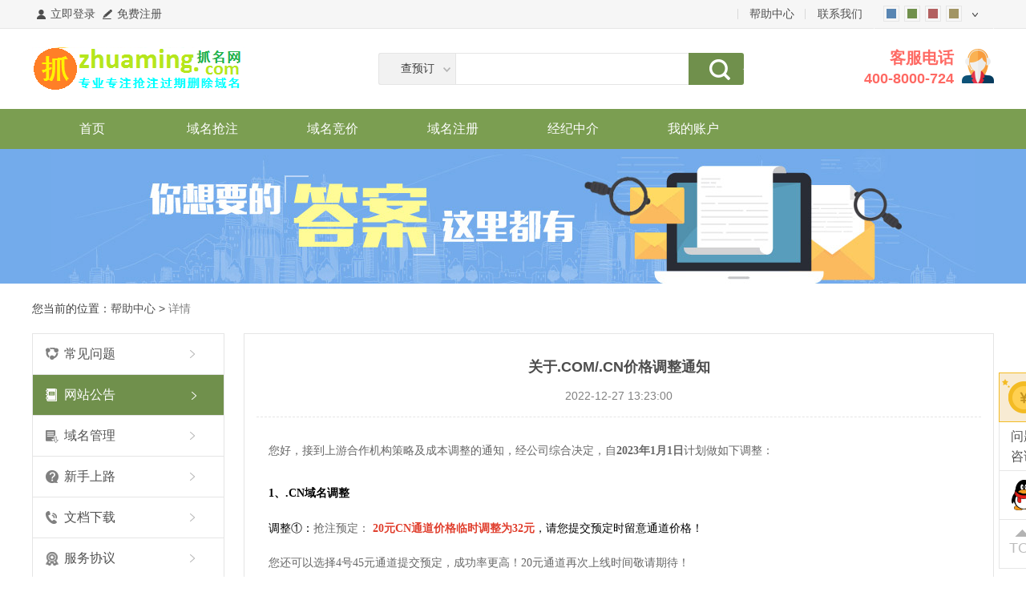

--- FILE ---
content_type: text/html; charset=utf-8
request_url: http://zhuaming.com/Help/detail/id/223
body_size: 6745
content:
<!DOCTYPE html PUBLIC "-//W3C//DTD XHTML 1.0 Transitional//EN" "http://www.w3.org/TR/xhtml1/DTD/xhtml1-transitional.dtd">
<html xmlns="http://www.w3.org/1999/xhtml" xml:lang="zh-cn">
<!--HTML Head-->
<head>
    <meta http-equiv="Content-Type" content="text/html;charset=UTF-8">
    <title>关于.COM/.CN价格调整通知_抓名网_抢注域名推荐_过期域名抢注_过期删除域名注册_过期域名查询-抓名网</title>
    <meta name="keywords" content="抓名网-免费抢注过期域名,域名抢注,买卖域名,域名抢注推荐,域名预定,抢注过期域名,过期域名查询,过期域名注册,过期域名查询网站">
    <meta name="description" content="抓名网老牌专业域名综合平台,提供过期域名抢注、域名注册查询、域名出售等服务,抓名网拥有最全的国内国外抢注平台通道，域名抢注成功率99.9%，过期删除域名抢注，抓名网是站长与米农域名投资人的首选！">
    <meta http-equiv="X-UA-Compatible" content="IE=edge,chrome=1"/>
    <meta name="renderer" content="webkit">
    <link rel="icon" href="//static.jinmi.com/static/favicon.ico" mce_href="//static.jinmi.com/static/favicon.ico" type="image/x-icon" />    <link href="//static.jinmi.com/Home/css/style.css?v=996" rel="stylesheet" type="text/css">
    <link href="//static.jinmi.com/Home/css/leaf_green.css?v=996" rel="stylesheet" type="text/css" id="demoCss">
    <link href="//static.jinmi.com/static/validform/validform.css?v=996" rel="stylesheet" type="text/css">
    <script type="text/javascript" src="//static.jinmi.com/Home/js/jquery-1.7.2-min.js?v=996"></script>
    <script type="text/javascript" src="//static.jinmi.com/Home/js/cookie.js?v=996"></script>
    <script type="text/javascript" src="//static.jinmi.com/Home/js/highlight.js?v=996"></script>
    <script type="text/javascript" src="//static.jinmi.com/Home/js/responsiveslides.min.js?v=996"></script>
    <!--ValidFrom表单验证-->
    <script type="text/javascript" src="//static.jinmi.com/static/validform/Validform_v5.3.2_min.js?v=996"></script>
    <!--Layer弹出层插件-->
    <script type="text/javascript" src="//static.jinmi.com/static/layer/layer.js?v=996"></script>
    <!--时间控件-->
    <script type="text/javascript" src="//static.jinmi.com/static/laydate/laydate.js?v=996"></script>
    <script type="text/javascript" src="//static.jinmi.com/Home/js/common.js?v=996"></script>
    <script type="text/javascript" src="//static.jinmi.com/Home/js/public.js?v=996"></script>
    <script type="text/javascript" src="//static.jinmi.com/Home/js/account.js?v=996"></script>
    </head>

<body>
<div id='wx_pic' style='margin:0 auto;display:none;'>

    <img src='//static.jinmi.com/Home/image/wx_pic2.png' /></div>
<header>
    <div id="toper">
        <div class="top-main">
            <div class="fl login">

                                    <div class="col fl">
                        <em class="fl em1"></em><a class="fl" href="/Login/index">立即登录</a>
                    </div>
                    <div class="col2 fl">
                        <em class="fl em2"></em><a class="fl" href="/Register/index">免费注册</a>
                    </div>
                
                <div class="clear"></div>
            </div>
            <div class="fr login-type">
                <!-- <em class="full_screen fr"></em> -->
                                <div class="fr wid150">
                    <div class="change-color">
                        <div class="fl">
                            <span class="on aa" name="#5986b3" id="green"><a></a></span>
                            <span class="a6" name="#7b9e51" id="leaf_green"><a></a></span>
                            <span class="a7" name="#c96868" id="red"><a></a></span>
                            <span class="a8" name="#a29564" id="flax"><a></a></span>
                        </div>
                        <em class="prevs fl"></em>
                        <p class="clear"></p>
                        <div class="hide_color">
                            <span class="a1" name="#6073a8" id="blue"><a></a></span>
                            <span class="a2" name="#d58e5d" id="orange"><a></a></span>
                            <span class="a3" name="#49a2c9" id="cyan"><a></a></span>
                            <span class="a4" name="#80699e" id="purple"><a></a></span>
                            <span class="a5" name="#666" id="gray"><a></a></span>
                        </div>
                    </div>
                </div>    
                                <ul class="fr">
<!--                    <li class="col">-->
<!--                        <em class="fl em1"></em>-->
<!--                        <span class="fl"><a href="/App">APP</a></span>-->
<!--                        <em class="fl em2"></em>-->
<!--                        <div class="clear"></div>-->
<!--                        <div class="scan-code">-->
<!--                            <img src="//static.jinmi.com/Home/image/app.png" class="fl card">-->
<!--                            <div class="fl">-->
<!--                                <!-- <p>--><!--客户端下载</a></p> -->
<!--                                <p>手机客户端下载</a></p>-->
<!--                                <div class="app-down">-->
<!--                                    <div><a href="/App/download/type/2" target="_blank"><em></em><p>iPhone</p></div>-->
<!--                                    <div><a target="_blank" href="/App/download/type/1"><em class="em3"></em><p>Android</p></a></div>-->
<!--                                    <div class="clear"></div>-->
<!--                                </div>-->
<!--                                <div class="clear"></div>-->
<!--                            </div>-->
<!--                            <div class="clear"></div>-->
<!--                        </div>-->
<!--                    </li>-->
                    <li class="col2"><div><a href="/Help">帮助中心</a></div></li>
                    <li class="col3"><a href="/Help/index/cid/8">联系我们</a></li>
                    <div class="clear"></div>
                </ul>
            </div>
            <div class="clear"></div>
        </div>
    </div>
    <div id="header">
        <!-- <div class="fl" id="logo"><a href="/"><img src="http://oss.jinmi.com/agent/2018/12/27/328015fe2915eab54641276a1c4d4c3e"></a></div> -->
        <div class="fl" id="logo"><a href="/" title=""><img src="http://oss.jinmi.com/agent/2018/12/27/328015fe2915eab54641276a1c4d4c3e"></a></div>
        <div class="search fl">
            <div class="fl cond" tabindex="1">
                <span>查预订</span>
                <div class="down">
                    <ul>
                        <li onclick="changeSubmitUrl('order');">预订</li>
                        <li onclick="changeSubmitUrl('whois');">查whois</li>
                        <li onclick="changeSubmitUrl('auction');">竞价</li>
                    </ul>
                </div>
            </div>
                <input type="text" name="domain" class="fl text"/>
                <div class="fl sub"><input type="button"
                                           url="/Backorder/index?domain=_D_"
                                           name="" value="" id="searchForm"></div>
            <div class="clear"></div>
        </div>
        <div class="fr phone">
            <div class="fl num"><p>客服电话</p>400-8000-724</div>
            <img src="//static.jinmi.com/Home/image/icn4.png" class="fl">
            <div class="clear"></div>
        </div>
        <div class="clear"></div>
    </div>
    <div id="nav_main">
        <div class="nav-main">
            <div class="nav">
                <ul>
                    <li id="nav_li1" ><a href="/">首页</a></li>
                    <li id="nav_li2" ><a href="/Backorder">域名抢注</a></li>
                    <li id="nav_li3"  ><a href="/Auction">域名竞价</a></li>
                    <li ><a href="/Services">域名注册</a></li>
                    <li  ><a href="/Broker">经纪中介</a></li>
                    <li  id="nav_li6"  ><a href="/User">我的账户</a></li>
                    <div class="clear"></div>
                </ul>
            </div>
        </div>
    </div>
</header>
<!-- 头部结束	 -->
<script>
    function changeSubmitUrl(type)
    {
       var url = {
           whois:"/Whois/search?domain=_D_&time=1769502234",
           order:"/Backorder/index/domain/_D_",
           auction:"/Auction/index/kw/_D_"
       };

        $("#searchForm").attr('url', url[type]);
    }
    $("#searchForm").click(function()
    {
        var url = $(this).attr('url'), domain = $(this).parent().prev().val().trim();
        window.location.href = url.replace('_D_', domain);
    });
    $(".search .cond").blur(function()
    {
        $(".search .down").hide();
    });


// $(function(){ 
//     var css_name ="enlarge";
//     $(".full_screen").click(function(){
//         var $body = $(this).parents("body");
//         if($body.hasClass("enlarge")){
//             removes(css_name);
//         }else{
//             adds(css_name);
//         }
//     });

//     var cookie_cur = $.cookie( "Myclass");
//     if (cookie_cur) {
//         adds(cookie_cur);
//     }
//     function removes(css_name){
//         $("body").removeClass(css_name);
//         $.cookie( "Myclass" , css_name , { path: '/', expires: -1 });//删除cookie
//     }
//     function adds(css_name){
//         $("body").addClass(css_name);
//         $.cookie( "Myclass" , css_name , { path: '/', expires: 10 }); //将class写入cookie
//     }

// });
    var userId = '';
    var message= function()
    {
        if(userId)
        {
            $.ajax({
                url : '/UserMessage/loadMessageToMysql',
                data:{type:1},
                dataType:'json',
                success : function (result) {
                    if(result.status == 1)
                    {
                        setLocalStorage("message"+userId,userId);
                        var url = '/UserMessage/index';
                        var html =
//                            '<div class="fl"><img src="//static.jinmi.com/Home/image/app_130.png"/></div>' +
                            '<div class="fl message" style="margin:10px 20px 10px 20px;">'+result.list.content +
                            '<p style="margin: 10px 0">消息发送时间：'+result.list.add_time_msg+'</p>' +
                            '<p><a href="'+url+'" href="_blank" style="color: blue;">查看更多</a></p></div>';
                        layer.open({
                            title: '管理员重要通知：',
                            type: 1,
                            shift: 2,
                            area: ['600px', 'auto'], //宽高
                            shadeClose: true, //开启遮罩关闭
                            content: html,
                            btn: ['我已阅读'],
                            closeBtn : 0,
                            yes: function(index, layero){
                                //事件
                                $.ajax({
                                    url: '/UserMessage/readMessages',
                                    data: {message_ids: result.list.message_id},
                                    dataType: 'json',
                                    success: function (result) {

                                    }
                                });
                                setLocalStorage("message"+userId,null);
                                layer.close(index);
                            }
                        });
                    }
                }
            });
            return message;//若不返回时，此函数只会执行一次
        }
    }
    if(userId && getLocalStorage("message"+userId,60*60*6*1000) == null)
    {
        message();
    }
</script>

<!-- 轮播开始 -->

	<div class="help-banner"><img src="//static.jinmi.com/Home/image/help_banner.jpg" /></div>

<!-- 主体内容开始	 -->
<div class="wrap">
    
	<div>
		<p class="route fl">您当前的位置：<a href="">帮助中心 > </a><span>详情</span></p>
		<!--<div class="search2 mgr fr"><input type="text" name="" class="text" placeholder="请填写咨询标题"><input type="submit" value="查找" class="sub"></div>-->
		<div class="clear"></div>
	</div>
	<div class="help-cneter">
		<div class="fl-nav fl">
			<ul>
                                    <li ><em class="em0 fl"></em><a href="/Help/index/cid/7" class="fl">常见问题</a></li>
                                        <li class="on"><em class="em1 fl"></em><a href="/Help/index/cid/9" class="fl">网站公告</a></li>
                                        <li ><em class="em2 fl"></em><a href="/Help/index/cid/4" class="fl">域名管理</a></li>
                                        <li ><em class="em3 fl"></em><a href="/Help/index/cid/5" class="fl">新手上路</a></li>
                                        <li ><em class="em4 fl"></em><a href="/Help/index/cid/6" class="fl">文档下载</a></li>
                                        <li ><em class="em6 fl"></em><a href="/Help/index/cid/13" class="fl">服务协议</a></li>
                    			</ul>
			<a href="/question/index" class="consultation">我要咨询</a>
		</div>
		<div class="fr-nr fr">
			<div class="help-msg">
				<div class="title">
					<P class="col">关于.COM/.CN价格调整通知</P>
					<p>2022-12-27 13:23:00</p>
				</div>
				<div class="nr">
                    <p style="margin-top: 0px; margin-bottom: 20px; padding: 0px; color: rgb(102, 102, 102);"><span style="font-family: 宋体, SimSun;"><span style="color: rgb(51, 51, 51);"></span></span></p><p style="margin-top: 0px;margin-bottom: 20px;padding: 0px;color: rgb(102, 102, 102);font-family: Verdana, &#39;Microsoft YaHei&#39;, Arial;font-size: 14px;white-space: normal;background-color: rgb(255, 255, 255)"><span style="font-family: mrztxxx">您好，接到上游合作机构策略及成本调整的通知，经公司综合决定，自<strong>2023年1月1日</strong></span><span style="font-family: mrztxxx">计划做如下调整：</span></p><p style="margin-top: 0px;margin-bottom: 10px;padding: 0px;color: rgb(102, 102, 102);font-family: Verdana, &#39;Microsoft YaHei&#39;, Arial;font-size: 14px;white-space: normal;background-color: rgb(255, 255, 255);line-height: 0">&nbsp;</p><p style="margin-top: 0px;margin-bottom: 20px;padding: 0px;color: rgb(102, 102, 102);font-family: Verdana, &#39;Microsoft YaHei&#39;, Arial;font-size: 14px;white-space: normal;background-color: rgb(255, 255, 255);line-height: 1"><span style="color: rgb(0, 0, 0)"><strong><span style="font-family: mrztxxx">1、.CN域名调整</span></strong></span></p><p style="margin-top: 0px;margin-bottom: 10px;padding: 0px;color: rgb(102, 102, 102);font-family: Verdana, &#39;Microsoft YaHei&#39;, Arial;font-size: 14px;white-space: normal;background-color: rgb(255, 255, 255)"><span style="color: rgb(0, 0, 0)"><span style="font-family: mrztxxx">调整①：</span></span><span style="font-family: mrztxxx">抢注预定：&nbsp;<span style="color: rgb(0, 0, 0)"><strong><span style="color: rgb(224, 62, 45)">20元CN通道价格临时调整为32元</span></strong>，请您提交预定时留意通道价格！</span></span></p><p style="margin-top: 0px;margin-bottom: 10px;padding: 0px;color: rgb(102, 102, 102);font-family: Verdana, &#39;Microsoft YaHei&#39;, Arial;font-size: 14px;white-space: normal;background-color: rgb(255, 255, 255)"><span style="font-family: mrztxxx">您还可以选择4号45元通道提交预定，成功率更高！</span><span style="font-family: mrztxxx">20元通道再次上线时间敬请期待！</span></p><p style="margin-top: 0px;margin-bottom: 10px;padding: 0px;color: rgb(102, 102, 102);font-family: Verdana, &#39;Microsoft YaHei&#39;, Arial;font-size: 14px;white-space: normal;background-color: rgb(255, 255, 255);line-height: 0">&nbsp;</p><p style="margin-top: 0px;margin-bottom: 20px;padding: 0px;color: rgb(102, 102, 102);font-family: Verdana, &#39;Microsoft YaHei&#39;, Arial;font-size: 14px;white-space: normal;background-color: rgb(255, 255, 255)"><span style="color: rgb(0, 0, 0)"><strong><span style="font-family: mrztxxx">2、.COM域名调整</span></strong></span></p><p style="margin-top: 0px;margin-bottom: 10px;padding: 0px;color: rgb(102, 102, 102);font-family: Verdana, &#39;Microsoft YaHei&#39;, Arial;font-size: 14px;white-space: normal;background-color: rgb(255, 255, 255)"><span style="font-family: mrztxxx;color: rgb(0, 0, 0)">注册：原价：<strong><span style="color: rgb(224, 62, 45)">55元/年 ，调整后价格60元/年</span></strong>。</span></p><p style="margin-top: 0px; margin-bottom: 20px; padding: 0px; color: rgb(102, 102, 102);"><span style="font-family: 宋体, SimSun;"></span><br/></p><p style="margin-top: 0px; margin-bottom: 20px; padding: 0px; color: rgb(102, 102, 102);"><span style="color: rgb(51, 51, 51); font-family: 宋体, SimSun;"></span></p><p style="margin-top: 0px; margin-bottom: 20px; padding: 0px; color: rgb(102, 102, 102);"><span style="font-family: 宋体, SimSun;">&nbsp; &nbsp; &nbsp; &nbsp; &nbsp; &nbsp; &nbsp; &nbsp; &nbsp; &nbsp; &nbsp; &nbsp; &nbsp; &nbsp; &nbsp; &nbsp; &nbsp; &nbsp; &nbsp; &nbsp; &nbsp; &nbsp; &nbsp; &nbsp; &nbsp; &nbsp; &nbsp; &nbsp; &nbsp; &nbsp; &nbsp; &nbsp; &nbsp; &nbsp; &nbsp; &nbsp;公司运营部</span></p><p style="margin-top: 0px; margin-bottom: 20px; padding: 0px; color: rgb(102, 102, 102);"><span style="font-family: 宋体, SimSun;">&nbsp;&nbsp;&nbsp;&nbsp;&nbsp;&nbsp;&nbsp;&nbsp;&nbsp;&nbsp;&nbsp;&nbsp;&nbsp;&nbsp;&nbsp;&nbsp;&nbsp;&nbsp;&nbsp;&nbsp;&nbsp;&nbsp;&nbsp;&nbsp;&nbsp;&nbsp;&nbsp;&nbsp;&nbsp;&nbsp;&nbsp;&nbsp;&nbsp;&nbsp;&nbsp;&nbsp;&nbsp;&nbsp;&nbsp;&nbsp;&nbsp;&nbsp;&nbsp;&nbsp;&nbsp;&nbsp;&nbsp;&nbsp;&nbsp;&nbsp;&nbsp;&nbsp; &nbsp;2022年12月27日</span></p><p><br/></p><p style="margin-top: 0px; margin-bottom: 20px; padding: 0px; color: rgb(102, 102, 102);"><br/></p><p><br/></p><p style="margin-top: 0px; margin-bottom: 20px; padding: 0px; color: rgb(102, 102, 102);"><br/></p><p><br/></p>				</div>
				<div class="flip">
                    <a href="/Help/detail/id/222" class="fl">上一篇：关于2022年国庆节放假通知</a>
                    <a href="/Help/detail/id/224" class="fr">下一篇：关于2023年春节放假的通知</a>
                    <div class="clear"></div>
				</div>
			</div>
		</div>
		<div class="clear"></div>
	</div>

</div>

<!--安全验证-->

<script type="text/javascript">

    var smsSendTimeLeft = 0;
    var smsSendInterval = null;
    if (smsSendTimeLeft > 0) {
        smsSendInterval = setInterval('changeSendSMSButtonStatus()', 1000);
    }

    $("#safeSmsSend").click(function () {

        var type = $("#smsType").val();
        $.ajax({
            url: "/user/sendSms/",
            data: {'type': type},
            type: "POST",
            success: function (data) {
                if (data.status == 1) {
                    type == 0 ? $("#sms_notice").show() : $("#sms_notice").hide();

                    smsSendTimeLeft = 100;
                    smsSendInterval = setInterval('changeSendSMSButtonStatus()', 1000);
                }
                layer.msg(data.info);
            }
        });
    });

    function safeSmsVoiceSend() {
        if (smsSendTimeLeft > 0) {
            layer.msg("请等待" + smsSendTimeLeft + "秒 在点击语音发送");
            return;
        }
        $.ajax({
            url: "/user/sendSms/",
            data: {'type': 1},
            type: "POST",
            success: function (data) {
                if (data.status == 1) {
                    $("#smsType").val(1);
                    $("#sms_notice").hide();
                    smsSendTimeLeft = 100;
                    smsSendInterval = setInterval('changeSendSMSButtonStatus()', 1000);
                }

                layer.msg(data.info);
            }
        });
    }

    function changeSendSMSButtonStatus() {
        smsSendTimeLeft--;

        if (smsSendTimeLeft <= 0) {
            resetSendSMSButtonStatus();

            return;
        }

        $('#safeSmsSend').attr('disabled', 'disabled').val('等待(' + smsSendTimeLeft + ')秒');
    }

    function resetSendSMSButtonStatus() {
        $('#safeSmsSend').removeAttr('disabled').val('获取短信');

        clearInterval(smsSendInterval);
        //smsSendTimeLeft = ;
    }
</script>
<input type="hidden" id="confirmInfo">



<!-- 脚部开始	 -->
<div id="service">

</div>
<div id="foot">
    <div class="footer">
        <ul class="nav">
            <li><a href="/Help/detail/id/35">抢注介绍</a></li>
            <li><a href="/Help/index/cid/7">常见问题</a></li>
			            <li class="bor"><a href="/Help/index/cid/8">联系我们</a></li>
        </ul>
        <p class="clear"></p>
        <div class="footer_con">
            本站主要提供过期域名抢注业务，在这里你可以几十元批量注册到老域名，也可以抢注竞价优质域名并通过转卖获利，十倍甚至百倍的收益都有可能。域名投资就是这么神奇！                    </div>
    </div>
</div>
<div id="loading" style="display:none;"> <img src="//static.jinmi.com/Home/image/loading.gif" /> </div>
<div style="display:none">
<script>
    //百度统计
var _hmt = _hmt || [];
(function() {
    var hm = document.createElement("script");
    hm.src = "https://hm.baidu.com/hm.js?f4c8ddc15f3cb2f2ea9198ff0ced68ac";
    var s = document.getElementsByTagName("script")[0];
    s.parentNode.insertBefore(hm, s);
})();
</script>
</div>

<script type="text/javascript" language="javascript">
    $("#loading").bind("ajaxSend", function(){
        $(this).show();
    }).bind("ajaxComplete", function(){
        $(this).hide();
    });
    
    var interval =
    {
        toggle:true,
        timeout:function()
        {
             this.toggle = false;
             var timeout = setTimeout(function()
             {
                 interval.toggle = true;
                 window.clearTimeout(timeout);
             },1000);
        }
    };

    $("body").on("keyup", function(ev)
    {
        var active = document.activeElement;

        if(!$(active).is("[type='text']") &&
            !$(active).is("[type='password']") &&
            !$(active).is("textarea"))
        {
            ev.stopPropagation();
            ev.preventDefault();
        }

        if(ev.type == "keyup")
        {
            if((!$(active).is("[type='text']") &&
                !$(active).is("[type='password']") &&
                !$(active).is("textarea")) &&
                (ev.keyCode == 13 || ev.keyCode == 32) && interval.toggle)
            {
                if($(".layui-layer-dialog .layui-layer-btn0").length)
                {
                    $(".layui-layer-dialog .layui-layer-btn0").click();
                    interval.timeout();
                }
                else if($(".layui-layer-page .layui-layer-btn0").length)
                {
                    $(".layui-layer-page .layui-layer-btn0").click();
                    interval.timeout();
                }
            }
        }
    });

</script>

    <div style="text-align: center;">
            <script type="text/javascript" src="//js.users.51.la/19238829.js"></script>
        </div>
<!-- 脚部结束	 -->	
<!--Javascript-->

</body>
</html>

--- FILE ---
content_type: text/css
request_url: http://static.jinmi.com/Home/css/leaf_green.css?v=996
body_size: 4682
content:

/*------选中色----------*/

.bidding li.on{background:#70904c;}
.nav-main .nav li.on{background:#70904c;}
.nav-main .nav li:hover{ background:#70904c;}
#header .sub input{background:#70904c url("../image/index_icon.png") no-repeat scroll 23px 4px;}
.main-fr .search .front{background:#70904c;}
.main-fr .search .sub{background:#70904c;}
.register .nr .from-but .but{background:#70904c;}
.bidding-fl .container .toper li .a1{border-color:#70904c;color:#70904c;}
.bidding-fl .container .toper li .a2{border-color:#7b9e51;color:#7b9e51;}
.bidding-fl .container .toper li .a1:hover{ background:#70904c;}
.person-fl .tit{background:#70904c;}
.person-fr .per-search2 .out a{background:#70904c;}
.person-fr .sort a.on{background:#70904c;}
.condition .line .but{background:#70904c;}
.cond-tab .handle .sub, .platForm .sub2{background:#70904c;}
.auction-form.shop-msg .logo .but{background:#70904c;}
.super-riceshop li:hover{border-color:#70904c;}
.search-conditions li .sub{background:#70904c;}
.person-fr .per-search2 .button_box{background:#70904c;}
.header .sub input{background:#70904c url(../image/index_icon.png) no-repeat 23px 4px;}
.wrap.cur .person-fl .tit{background:#70904c url(../image/nav_icon.png) no-repeat 14px -454px;}
.super-riceshop li:hover .tit{background:#70904c;color:#fff;}
.help-cneter .fl-nav li.on{background:#70904c url(../image/help.png) no-repeat 95% -165px;}
.help-cneter .fl-nav li.on:hover{background:#70904c url(../image/help.png) no-repeat 95% -165px;}
.help-cneter .fl-nav .consultation{background:#70904c;}
.a-btn{background:#70904c;}









/*------导航色----------*/

.wrap .sub{background:#7b9e51;}
.cond-tab tr .a-but{background:#7b9e51;}
.page .current{background:#7b9e51;}
.bidding-fl .container .down .a1{background:#7b9e51;}
.register .nr .from-but .sub{background:#7b9e51;}
.nav-main{background:#7b9e51;}
.main-fl .container .nr a:hover{background:#7b9e51;}
.main-fl .container2 .nr a:hover .tit{background:#7b9e51;}
.main-fl .container2 .nr a:hover{border-color:#7b9e51;}
.header .sub input:hover{opacity:0.9;filter:alpha(opacity=90)}
.register .nr .from-but .sub:hover{opacity:0.8;filter:alpha(opacity=80)}
.bidding li.on:hover{opacity:0.8;filter:alpha(opacity=80)}
.bidding-fl .container .toper li .a2:hover{ background:#7b9e51;}
.person-fl .nav-top.on{background:#7b9e51;}
.person-fr .auction-form .sub{background:#7b9e51;}
.person-fr .per-search .sub{background:#7b9e51;}
.person-fl .nav-top.on:hover{background:#7b9e51;color:#fff;}
.operation a{border-color:#7b9e51;color:#7b9e51;}
.operation a:hover{background:#7b9e51;}
.person-fr .switch .font a{border-color:#7b9e51;color:#7b9e51;}
.person-fr .switch .font a:hover{background:#7b9e51;}
.person-fr .line .sub{background:#7b9e51;}
.person-fr .changeym a{background:#7b9e51;}
.person-fr .auction-form .hack .shenqing{border-color:#7b9e51;color:#7b9e51;}
.person-fr .auction-form  .hack .shenqing:hover{ background:#7b9e51;}
.page a:hover,.operation .page a:hover{background:#7b9e51;color:#fff; border:1px solid #7b9e51;}
.condition .line .sub{background:#7b9e51;}
.domain-name-search .search{background:#7b9e51;}
.person-tit .go-back{border-color:#7b9e51;color:#7b9e51;background:url(../image/back_3.png) no-repeat 9px 8px;}
.person-tit .go-back:hover{background:#7b9e51 url(../image/backwhite_03.png) no-repeat 9px 8px;}
.bidding-fl .container .toper p{color:#7b9e51;}
.person-fl li.cur a{color:#7b9e51;}
.person-fl ul li:hover a{color:#7b9e51;}
.person-tit .nav li.on a{color:#7b9e51;}
.person-tit .nav li.on{border-bottom:1px solid #7b9e51;}
.person-tit span{border-bottom:1px solid #7b9e51;}
.operation .choice .sub{background:#7b9e51;}
.person-fr .a_btn{background:#7b9e51;}
.operation a:hover{border-color:#7b9e51;}
.operation .a1{color:#7b9e51;border:1px solid #7b9e51;}
.bidding li.on{background:#7b9e51;}
.person-fr .text .domain_name{color:#7b9e51;}
.main-fl .title b,.main-fr .title b,.cooperation .title b,.rice-domain .title b{border-bottom:1px solid #7b9e51;}
.bidding-fr .title p{border-bottom:1px solid #7b9e51;color:#7b9e51; }
.weiyue-detail .fl-nr .tit{border-top:2px solid #7b9e51;}
.person-fr .per-search2 .analysis .back{background:#7b9e51;}
.wrap.cur .person-fl .font{background:#7b9e51 url(../image/shop_icon.png) no-repeat 103px -264px;}
.domain-statistics .search .sub{background:#7b9e51;}
.user_information .detailed .recharge a:hover{background:#7b9e51;}
.user_information .detailed .recharge a{border-color:#7b9e51;color:#7b9e51;}
.person-tit .nav li a:hover{color:#7b9e51;}
.success-alert .content .submit a{background:#7b9e51;}














